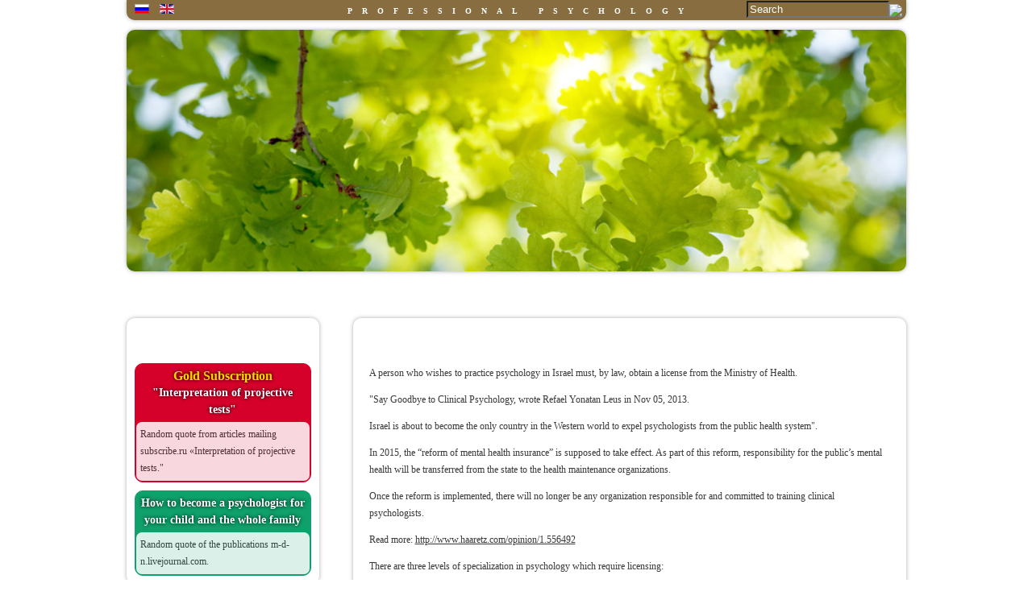

--- FILE ---
content_type: text/html; charset=utf-8
request_url: https://mail.olga.co.il/en/about/a-psychologist-in-israel.html
body_size: 23801
content:
<!DOCTYPE html PUBLIC "-//W3C//DTD XHTML 1.0 Transitional//EN" "https://www.w3.org/TR/xhtml1/DTD/xhtml1-transitional.dtd">
<html xmlns="https://www.w3.org/1999/xhtml" xml:lang="en-gb" lang="en-gb" dir="ltr" >
<head>
    <meta name="viewport" content="width=device-width, initial-scale=1.0">

<base href="https://mail.olga.co.il/en/about/a-psychologist-in-israel.html" />
	<meta http-equiv="content-type" content="text/html; charset=utf-8" />
	<meta name="author" content="Olga" />
	<meta name="generator" content="Joomla! - Open Source Content Management" />
	<title>A Psychologist in Israel</title>
	<link href="/templates/olga/favicon.ico" rel="shortcut icon" type="image/vnd.microsoft.icon" />
	<link href="/plugins/system/rokbox/assets/styles/rokbox.css" rel="stylesheet" type="text/css" />
	<link href="/templates/olga/css/personal.css" rel="stylesheet" type="text/css" media="screen,projection" />
	<link href="/media/mod_languages/css/template.css?c531a060a5eb5448e5458bafda7b602e" rel="stylesheet" type="text/css" />
	<script type="application/json" class="joomla-script-options new">{"csrf.token":"eb232f3b59566f705637d4f59d390482","system.paths":{"root":"","base":""}}</script>
	<script src="/media/jui/js/jquery.min.js?c531a060a5eb5448e5458bafda7b602e" type="text/javascript"></script>
	<script src="/media/jui/js/jquery-noconflict.js?c531a060a5eb5448e5458bafda7b602e" type="text/javascript"></script>
	<script src="/media/jui/js/jquery-migrate.min.js?c531a060a5eb5448e5458bafda7b602e" type="text/javascript"></script>
	<script src="/media/system/js/caption.js?c531a060a5eb5448e5458bafda7b602e" type="text/javascript"></script>
	<script src="/media/system/js/mootools-core.js?c531a060a5eb5448e5458bafda7b602e" type="text/javascript"></script>
	<script src="/media/system/js/core.js?c531a060a5eb5448e5458bafda7b602e" type="text/javascript"></script>
	<script src="/media/system/js/mootools-more.js?c531a060a5eb5448e5458bafda7b602e" type="text/javascript"></script>
	<script src="/plugins/system/rokbox/assets/js/rokbox.js" type="text/javascript"></script>
	<script type="text/javascript">
jQuery(window).on('load',  function() {
				new JCaption('img.caption');
			});if (typeof RokBoxSettings == 'undefined') RokBoxSettings = {pc: '100'};
	</script>

<link rel="stylesheet" type="text/css" href="/templates/olga/css/ddsmoothmenu.css" />
<link rel="stylesheet" type="text/css" href="/templates/olga/css/jquery.mCustomScrollbar.css" />
    <link rel="stylesheet" type="text/css" href="/templates/olga/css/media.css" />
    <meta name="yandex-verification" content="abff62c114c8c734" />
<script type="text/javascript" src="https://ajax.googleapis.com/ajax/libs/jquery/1.11.1/jquery.min.js"></script>
<script type="text/javascript" src="https://vk.com/js/api/openapi.js?113"></script>
<script type="text/javascript" src="/templates/olga/javascript/ddsmoothmenu.js"></script>
<script type="text/javascript" src="/templates/olga/javascript/jquery.mCustomScrollbar.concat.min.js"></script>
<meta name="yandex-verification" content="abff62c114c8c734" />
  <meta name="yandex-verification" content="27fd7de8794f9fe9" />
<script type="text/javascript">

ddsmoothmenu.init({
  mainmenuid: "smoothmenu1", //menu DIV id
  orientation: 'h', //Horizontal or vertical menu: Set to "h" or "v"
  classname: 'ddsmoothmenu', //class added to menu's outer DIV
  //customtheme: ["#1c5a80", "#18374a"],
  contentsource: "markup" //"markup" or ["container_id", "path_to_menu_file"]
})

ddsmoothmenu.init({
  mainmenuid: "smoothmenu2", //Menu DIV id
  orientation: 'v', //Horizontal or vertical menu: Set to "h" or "v"
  classname: 'ddsmoothmenu-v', //class added to menu's outer DIV
  //customtheme: ["#804000", "#482400"],
  contentsource: "markup" //"markup" or ["container_id", "path_to_menu_file"]
})

        $(window).load(function(){
            $("#menu .menu ul").mCustomScrollbar({
      axis:"y",
      theme:"3d"  
      });
        })
    
!function (d, id, did, st) {
  var js = d.createElement("script");
  js.src = "https://connect.ok.ru/connect.js";
  js.onload = js.onreadystatechange = function () {
  if (!this.readyState || this.readyState == "loaded" || this.readyState == "complete") {
    if (!this.executed) {
      this.executed = true;
      setTimeout(function () {
        OK.CONNECT.insertGroupWidget(id,did,st);
      }, 0);
    }
  }}
  d.documentElement.appendChild(js);
}(document,"ok_group_widget","54387387662341","{width:200,height:280}");


VK.Widgets.Group("vk_groups", {mode: 0, width: "auto", height: "280", color1: 'FFFFFF', color2: '2B587A', color3: '5B7FA6'}, 71978756);


</script>


<body>
<div id="wrapper">

<div id="top">
    <div id="lang"><div class="mod-languages">

	<ul class="lang-inline" dir="ltr">
						<li>
			<a href="/ru/">
												<img src="/media/mod_languages/images/ru.gif" alt="Русский (ru)" title="Русский (ru)" />										</a>
			</li>
											<li class="lang-active">
			<a href="https://mail.olga.co.il/en/about/a-psychologist-in-israel.html">
												<img src="/media/mod_languages/images/en.gif" alt="English (us)" title="English (us)" />										</a>
			</li>
				</ul>

</div>
</div>
  <div id="top-string">

<div class="custom"  >
	<p>Professional Psychology</p></div>
</div>
  <div id="search"><form action="/en/about/a-psychologist-in-israel.html" method="post">
	<div class="search">
		<label for="mod-search-searchword"> </label><input name="searchword" id="mod-search-searchword" maxlength="200"  class="inputbox" type="text" size="20" value="Search"  onblur="if (this.value=='') this.value='Search';" onfocus="if (this.value=='Search') this.value='';" /><input type="image" value=" " class="button" src="/templates/olga/images/searchButton.png" onclick="this.form.searchword.focus();"/>	<input type="hidden" name="task" value="search" />
	<input type="hidden" name="option" value="com_search" />
	<input type="hidden" name="Itemid" value="370" />
	</div>
</form>
</div>
</div>
<div id="top-image">

<div class="custom"  >
	<p><img src="/images/logo-image4.jpg" alt="" /></p></div>
</div>
    <input type="checkbox" id="menu-checkbox2">
    <div class="menun" role="mainnav">
<div id="menu">
    <label for="menu-checkbox2" class="toggle-button2" data-open="Menu2" data-close="Close2" onclick=""></label>
    <div class="ddsmoothmenu" id="smoothmenu1"><ul class="nav menu mod-list">
<li class="item-183 default"><a href="/en/" >Home</a></li><li class="item-184 active deeper parent"><a href="/en/about.html" >About</a><ul class="nav-child unstyled small"><li class="item-190"><a href="/en/about/education-work.html" >Education &amp; Work</a></li><li class="item-194"><a href="/en/about/appointment-video.html" >Making an Appointment</a></li><li class="item-195"><a href="/en/about/online-consultation.html" >Online Consultation</a></li><li class="item-196"><a href="/en/about/online-supervision.html" >Online Supervision</a></li><li class="item-370 current active"><a href="/en/about/a-psychologist-in-israel.html" >A Psychologist in Israel</a></li><li class="item-380"><a href="/en/about/webinars.html" >Webinars</a></li></ul></li><li class="item-185 deeper parent"><a href="/en/knowledge.html" >Knowledge</a><ul class="nav-child unstyled small"><li class="item-199"><a href="/en/knowledge/ppl.html" >Your Limit for Emotional Events</a></li><li class="item-201"><a href="/en/knowledge/e-concept.html" >Eight Levels of Psychodiagnostic Knowledge</a></li><li class="item-200"><a href="/en/knowledge/how-to-live-a-joyful-life-after-trauma.html" >How to Live a Joyful .Llife after Trauma</a></li><li class="item-202"><a href="/en/knowledge/family-drawing.html" >What Does 'Being a Family' Mean to Your Child?</a></li><li class="item-203"><a href="/en/knowledge/glossary-of-psychological-defenses.html" >Glossary of Psychological Defenses</a></li><li class="item-204"><a href="/en/knowledge/interpretation-of-projective-tests.html" >'Interpretation of Projective Tests' Gold Subscription</a></li><li class="item-308"><a href="/en/knowledge/synopsis-of-phd-research.html" >Synopsis of PhD Research</a></li><li class="item-351"><a href="/en/knowledge/how-would-you-respond-in-the-following-situations-if.html" >How would you respond in the following situations? If...</a></li><li class="item-381"><a href="/en/knowledge/also-known-as-executive-functions.html" >Also Known as Executive Functions</a></li><li class="item-386"><a href="/en/knowledge/the-circular-genogram.html" >The Circular Genogram</a></li></ul></li><li class="item-186 deeper parent"><a href="/en/people.html" >People</a><ul class="nav-child unstyled small"><li class="item-365"><a href="/en/people/2016.html" >2016</a></li><li class="item-337"><a href="/en/people/bioethics.html" >Bioethics</a></li><li class="item-215"><a href="/en/people/psychologist-s-job.html" >Editorial board</a></li><li class="item-213"><a href="/en/people/ekaterinburg.html" >2014</a></li><li class="item-214"><a href="/en/people/conflicting-loyalties.html" >Conflicting loyalties</a></li><li class="item-212"><a href="/en/people/haifa.html" >2013</a></li><li class="item-216"><a href="/en/people/federal-law.html" >Federal Law</a></li><li class="item-217"><a href="/en/people/the-knesset.html" >2011</a></li><li class="item-218"><a href="/en/people/9tv.html" >9tv</a></li><li class="item-220"><a href="/en/people/vesti-interview-bur.html" >2008</a></li><li class="item-219"><a href="/en/people/conference-interview-kr.html" >2007</a></li><li class="item-221"><a href="/en/people/clay.html" >2006</a></li><li class="item-223"><a href="/en/people/rorschach-training-group.html" >2005</a></li><li class="item-222"><a href="/en/people/ann-andronikoff.html" >2004</a></li><li class="item-224"><a href="/en/people/tel-ha-shomer.html" >2003</a></li><li class="item-311"><a href="/en/people/russian-ecclesiastical-mission-in-jerusalem.html" >Russian Ecclesiastical Mission in Jerusalem</a></li><li class="item-307"><a href="/en/people/professor-vladimir-shkuratov.html" >1997</a></li><li class="item-226"><a href="/en/people/grete-leutz.html" >1995</a></li><li class="item-225"><a href="/en/people/claudia-bahmann-gross.html" >1993</a></li><li class="item-384"><a href="/en/people/rabota-psy.html" >Rabota-psy</a></li></ul></li><li class="item-187 deeper parent"><a href="/en/books.html" >Books</a><ul class="nav-child unstyled small"><li class="item-367"><a href="/en/books/the-story-of-steve-j-revisited.html" >The Story of Steve J. Revisited</a></li><li class="item-355"><a href="/en/books/the-drama-of-the-hyperthymic-child.html" >The Drama of the Hyperthymic Child</a></li><li class="item-363"><a href="/en/books/the-oak-wood.html" >The Oak Wood</a></li><li class="item-242"><a href="/en/books/marriage-in-russian.html" >Russian Marriage</a></li><li class="item-243"><a href="/en/books/russian-handling-of-psychoanalytical-thickets.html" >Kernberg's ideas in common words</a></li><li class="item-244"><a href="/en/books/almonds-peanuts-and-hazelnut.html" >Almonds, peanuts, hazelnuts</a></li><li class="item-245"><a href="/en/books/guide-bosun.html" >Pilot &amp; Boatswain</a></li><li class="item-246"><a href="/en/books/child-placer.html" >The Explosive Child</a></li><li class="item-247"><a href="/en/books/practical-work-in-e-consulting.html" >Counseling online</a></li><li class="item-248"><a href="/en/books/milk-and-water-psychologist.html" >Milk-and-water psychologist</a></li><li class="item-302"><a href="/en/books/it-just-did-t-occur-to-me.html" >It just did't occur to me</a></li><li class="item-249"><a href="/en/books/posttrauma-diagnostics-and-therapy.html" >Posttrauma: Diagnostics and Therapy</a></li><li class="item-301"><a href="/en/books/readings-on-the-rorschach-test.html" >Readings on the Rorschach test</a></li><li class="item-382"><a href="/en/books/szondiana-in-psychological-counseling.html" >Szondiana in Psychological Counseling</a></li></ul></li><li class="item-188 deeper parent"><a href="/en/essays.html" >Essays</a><ul class="nav-child unstyled small"><li class="item-280"><a href="/en/essays/desire-for-marriage.html" >Desire for Marriage</a></li><li class="item-282"><a href="/en/essays/the-cake.html" >The Cake</a></li><li class="item-284"><a href="/en/essays/emotionally-drowned-man.html" >Emotionally Drowned Man</a></li><li class="item-286"><a href="/en/essays/injured-relationships.html" >Injured Relationships</a></li><li class="item-288"><a href="/en/essays/a-mutual-addiction.html" >A Mutual Addiction</a></li><li class="item-290"><a href="/en/essays/keeping-sane-in-leadership.html" >Keeping Sane in Leadership</a></li><li class="item-304"><a href="/en/essays/conflicting-loyalties-inside-and-out.html" >Conflicting Loyalties: Inside and Out</a></li><li class="item-335"><a href="/en/essays/parental-syntax.html" >Parental Syntax</a></li><li class="item-353"><a href="/en/essays/attachment-vs-loyalty.html" >Attachment vs Loyalty</a></li><li class="item-357"><a href="/en/essays/fables-fails.html" >Fables &amp; Fails</a></li><li class="item-383"><a href="/en/essays/yandex-zen.html" >Yandex Zen</a></li></ul></li><li class="item-189 deeper parent"><a href="/en/articles.html" >Articles</a><ul class="nav-child unstyled small"><li class="item-275"><a href="/en/articles/anti-social-behavior-as-manifestation-of-social-and-psychological-maladjustment-of-minors.html" >Anti-Social Behavior as Manifestation of Social and Psychological Maladjustment of Minors</a></li><li class="item-276"><a href="/en/articles/myths-of-psychotherapy-and-their-marketing.html" >Myths of Psychotherapy and their Marketing</a></li><li class="item-256"><a href="/en/articles/home-truth-about-attachment-part-2.html" >Home Truth about Attachment. Part 2.</a></li><li class="item-257"><a href="/en/articles/psychodiagnostics-and-existence.html" >Psychodiagnostics and Existence</a></li><li class="item-258"><a href="/en/articles/home-truth-about-attachment-part-1.html" >Home Truth about Attachment. Part 1.</a></li><li class="item-259"><a href="/en/articles/psychologists-in-untilled-legal-field.html" >Psychologists in Untilled Legal Field</a></li><li class="item-260"><a href="/en/articles/trauma-and-dissociation.html" >Trauma and Dissociation</a></li><li class="item-261"><a href="/en/articles/meaning-of-traumatic-experience-2013.html" >Meaning of Traumatic Experience (2013)</a></li><li class="item-262"><a href="/en/articles/types-of-psychologists.html" >Types of Psychologists</a></li><li class="item-263"><a href="/en/articles/intangibility-of-knowing.html" >Intangibility of Knowing</a></li><li class="item-264"><a href="/en/articles/meaning-of-traumatic-experience-2012.html" >Meaning of Traumatic Experience (2012)</a></li><li class="item-265"><a href="/en/articles/anger-shame-and-guilt-in-ptsd-treatment.html" >Anger, Shame and Guilt in PTSD Treatment</a></li><li class="item-266"><a href="/en/articles/positive-reinforcement-of-a-schoolboy-girl-as-foundation-of-his-her-success-and-psychologycal-security-in-the-course-of-study.html" >Positive Reinforcement of a Schoolboy / Girl as Foundation of His / Her Success and Psychologycal Security in the Course of Study</a></li><li class="item-267"><a href="/en/articles/group-psychotherapy-online-phenomena-dynamics-group-process-management.html" >Group Psychotherapy Online: Phenomena, Dynamics, Group Process Management</a></li><li class="item-268"><a href="/en/articles/finding-the-dynamic-focus-of-eating-disorder.html" >Finding the Dynamic Focus of Eating Disorder</a></li><li class="item-269"><a href="/en/articles/advanced-trends-in-psychodiagnostics-on-the-rorschach.html" >Advanced Trends in Psychodiagnostics on the Rorschach</a></li><li class="item-270"><a href="/en/articles/on-studies-into-malajustment-in-modern-foreign-social-psychology.html" >On Studies into Malajustment in Modern Foreign Social Psychology</a></li><li class="item-271"><a href="/en/articles/foreign-studies-into-maladjusted-children-and-adolescents.html" >Foreign Studies into Maladjusted Children and Adolescents</a></li><li class="item-272"><a href="/en/articles/on-coping-strategies-studies-and-their-role-in-adaptation-process.html" >On Coping Strategies Studies and their Role in Adaptation Process</a></li><li class="item-273"><a href="/en/articles/on-latent-causes-of-maladjustment-to-schooling.html" >On Latent Causes of Maladjustment to Schooling</a></li><li class="item-274"><a href="/en/articles/methods-of-study-and-diagnostics-of-attachment-and-their-implications-for-maladjusted-children-rehabilitation.html" >Methods of Study and Diagnostics of Attachment and their Implications for Maladjusted Children Rehabilitation</a></li><li class="item-312"><a href="/en/articles/soviet-mentality.html" >Soviet Mentality</a></li><li class="item-339"><a href="/en/articles/three-roads-to-places-of-memory.html" >Three Roads to Places of Memory</a></li><li class="item-341"><a href="/en/articles/the-modern-tendencies-in-the-world-of-psychology.html" >The Modern Tendencies in the World of Psychology</a></li><li class="item-343"><a href="/en/articles/home-truth-about-attachment-part-3.html" >Home truth about attachment. Part 3.</a></li><li class="item-345"><a href="/en/articles/home-truth-about-attachment-part-4.html" >Home truth about attachment. Part 4.</a></li><li class="item-347"><a href="/en/articles/psychological-e-volunteering-among-russian-speakers.html" >Psychological e-volunteering among Russian speakers</a></li><li class="item-349"><a href="/en/articles/psychodynamic-approach-to-teaching-medical-students-about-the-bioethics.html" >Psychodynamic approach to teaching medical students about the bioethics</a></li><li class="item-359"><a href="/en/articles/home-truth-about-attachment-part-5.html" >Home truth about attachment. Part 5.</a></li><li class="item-361"><a href="/en/articles/establishing-conceptual-validity-for-the-types-of-attachment.html" >Establishing conceptual validity for the types of attachment</a></li><li class="item-385"><a href="/en/articles/ras-institute-of-philosophy.html" >RAS Institute of Philosophy</a></li></ul></li></ul>
</div></div>
</div>
    <div style="clear: both;"></div>
    <div id="inner">

  <div id="modules">
  		<div class="moduletable-left">
							<h3>Quote of the day</h3>
						

<div class="custom-left"  >
	<div class="red-block">
<h4><span>Gold Subscription</span> "Interpretation of projective tests"</h4>
<div class="red-block-content">Random quote from articles mailing subscribe.ru «Interpretation of projective tests."</div>
</div>
<div class="green-block">
<h4>How to become a psychologist for your child and the whole family</h4>
<div class="green-block-content">Random quote of the publications m-d-n.livejournal.com.</div>
</div>

<script>
$.ajax({
  url: '/includes/sidebar_red.php',
  type: 'post',
  success: function(result){
         $("#modules .red-block-content").html(result);  		  
  }
});
$.ajax({
  url: '/includes/sidebar_green.php',
  type: 'post',
  success: function(result){
         $("#modules .green-block-content").html(result);  		  
  }
});
</script></div>
		</div>
	
  </div>

        <div id="content">
     <div id="system-message-container">
	</div>

     <div class="item-page" itemscope itemtype="https://schema.org/Article">
	<meta itemprop="inLanguage" content="en-GB" />
	
		
			<div class="page-header">
					<h2 itemprop="headline">
				A psychologist in Israel			</h2>
									</div>
					
		
	
	
		
								<div itemprop="articleBody">
		<p>A person who wishes to practice psychology in Israel must, by law, obtain a license from the Ministry of Health.</p>
<p>"Say Goodbye to Clinical Psychology, wrote Refael Yonatan Leus in Nov 05, 2013.</p>
<p>Israel is about to become the only country in the Western world to expel psychologists from the public health system".</p>
<p>In 2015, the “reform of mental health insurance” is supposed to take effect. As part of this reform, responsibility for the public’s mental health will be transferred from the state to the health maintenance organizations.</p>
<p>Once the reform is implemented, there will no longer be any organization responsible for and committed to training clinical psychologists.</p>
<p>Read more: <a href="http://www.haaretz.com/opinion/1.556492">http://www.haaretz.com/opinion/1.556492</a></p>
<p><span style="font-size: 20.02px; text-align: inherit;">There are three levels of specialization in psychology which require licensing: </span></p>
<p><span style="font-size: 20.02px; text-align: inherit;">Psychologist - a process of obtaining a license to practice psychology and registration in the “Register of Psychologists”. </span></p>
<p><span style="font-size: 20.02px; text-align: inherit;">Specialist Psychologist - there are six areas of specialization in psychology, which are under the responsibility and supervision of the Ministry of Health: developmental, social-occupational-organizational, educational, clinical, medical and rehabilitation.</span></p>
<p><span style="font-size: 20.02px; text-align: inherit;"> Supervisor - for each of the specializations within the field of psychology.</span></p>
<p>In 2017, a personal portal for psychologists will start running in the medical professional licensing computer system.</p>
<p>To allow access to the portal, all psychologists with a license are requested to send personal details to the email address <span id="cloak25f80056c8bea62de4c21b9f41b9a5a3">This email address is being protected from spambots. You need JavaScript enabled to view it.</span><script type='text/javascript'>
				document.getElementById('cloak25f80056c8bea62de4c21b9f41b9a5a3').innerHTML = '';
				var prefix = '&#109;a' + 'i&#108;' + '&#116;o';
				var path = 'hr' + 'ef' + '=';
				var addy25f80056c8bea62de4c21b9f41b9a5a3 = 'psych&#111;l&#111;g&#105;st.d&#101;t&#97;&#105;ls' + '&#64;';
				addy25f80056c8bea62de4c21b9f41b9a5a3 = addy25f80056c8bea62de4c21b9f41b9a5a3 + 'm&#111;h' + '&#46;' + 'g&#111;v' + '&#46;' + '&#105;l';
				var addy_text25f80056c8bea62de4c21b9f41b9a5a3 = 'psych&#111;l&#111;g&#105;st.d&#101;t&#97;&#105;ls' + '&#64;' + 'm&#111;h' + '&#46;' + 'g&#111;v' + '&#46;' + '&#105;l';document.getElementById('cloak25f80056c8bea62de4c21b9f41b9a5a3').innerHTML += '<a ' + path + '\'' + prefix + ':' + addy25f80056c8bea62de4c21b9f41b9a5a3 + '\'>'+addy_text25f80056c8bea62de4c21b9f41b9a5a3+'<\/a>';
		</script> by January 25, 2017.</p>	</div>

	
							</div>
                                                                 
</div>
        
<div style="clear: both;"></div>                                                                       
</div>
<div id="footer-wrapper">
<div id="footer-inner">
  <div id="bottom">
    <div class="box box1"> 

<div class="custom"  >
	<div id="vk_groups"></div>
</div>
</div>
    <div class="box box2"> 

<div class="custom"  >
	<div id="ok_group_widget"></div></div>
</div>
    <div class="box box3"></div>
    <div class="box box4"> </div>
  </div>
</div>
<div style="clear: both;"></div>
</div>

<div id="footer">



<div class="custom_copy"  >
	<p>The official website of Olga Bermant-Polyakova<span>™</span></p></div>

</div>  
</div>
 
 


    
<script type="text/javascript">(window.Image ? (new Image()) : document.createElement('img')).src = 'https://vk.com/rtrg?p=VK-RTRG-131453-7uKhR';</script>
</body>
  
  <script>
 (function(i,s,o,g,r,a,m){i['GoogleAnalyticsObject']=r;i[r]=i[r]||function(){
 (i[r].q=i[r].q||[]).push(arguments)},i[r].l=1*new Date();a=s.createElement(o),
 m=s.getElementsByTagName(o)[0];a.async=1;a.src=g;m.parentNode.insertBefore(a,m)
 })(window,document,'script','//www.google-analytics.com/analytics.js','ga');

 ga('create', 'UA-63362036-1', 'auto');
 ga('send', 'pageview');

 </script>
</html>


--- FILE ---
content_type: text/css
request_url: https://mail.olga.co.il/templates/olga/css/personal.css
body_size: 13171
content:
/*
 * @author ( Angie Radtke )
*/

/* not ready */

/* ##########################  general  ########################### */


@font-face {
  font-family: 'Lobster';
  font-style: normal;
  font-weight: 400;
  src: local('Lobster'), url(../fonts/LOBSTER.woff) format('woff');
}

body
{
  background: #fff  url(../images/fon.jpg) repeat;
  color: #393939;
  font-family: Verdana!important;
  margin:0px;
  padding:0px;
  font-size:12px;
  line-height: 21px;
  min-height: 100%;
  position: relative;
}
html{
height: 100%;
}

 #content * {
        font-family: Verdana!important;
          font-size:12px!important;
}

#lang {
float:left;
position:relative;
z-index:10;

}


a {
        color:#393939;
}


#all
{
  color: #333;
  border:solid 0px ;
  padding-top:0px;
  background:#fff
}

#header
{
  padding-top:10em
}

input:focus
{
  border:solid 2px;
}

fieldset
{
  border:solid 0px #ccc
}

.article-info
{
  color:#444
}

.article-info dd span
{
  color:#444;
  border-right:solid 0px;
  background:#eee
}

/* ##########################  back  ########################### */






#logo {
         font-family: arial,serif;
         font-size:52px;
         margin-top:45px;
         position:absolute;
         margin-left:20px;
}

#time {
        position:absolute;
        margin-left:-15px;
        margin-top:-6px;
        text-align:right;
}

#nom {
position:absolute;
        font-size:25px;
        color:#010101;
        margin-left:84px;
        margin-top:19px;
        
}

#logo a {
        text-decoration:none;
        color:#393939;
}

#phone {
         width: 300px;
          height: 45px;
          position:absolute;
          margin-top: 35px;
          margin-left:660px;
    
}


.moduletable a {
        color:#393939;
        
}

.moduletable a:hover {
        
         text-decoration: none;
        
}


.moduletable .menu{

list-style:none;
margin:0px;
padding:0px;
  margin-left:20px;
  margin-top:10px;
}

.moduletable .menu li {
        margin-bottom:4px;
        
}


#icon {

width: 72px;
height:9px;
position: absolute;
margin-top:10px;
margin-left:890px;
    
}


#icon .one {
      background: transparent url('../images/icon.png') no-repeat scroll left top; 
      height:9px;
      width:24px;
      display:block;
      float:left;


}

#icon .too {
          background: transparent url('../images/icon.png') no-repeat scroll -28px top; 
      height:9px;
      width:24px;
      display:block;
      float:left;
    
}


#icon .three {
      background: transparent url('../images/icon.png') no-repeat scroll -58px top; 
      height:9px;
      width:24px;
      display:block;
      float:left;
  
}


#top {
margin: 0px auto;
        width:957px;
position: relative;
overflow: hidden;
background-color:#876d3f;
-webkit-border-bottom-left-radius: 10px;
-moz-border-bottom-left-radius: 10px;
border-bottom-left-radius: 10px;
-webkit-border-bottom-right-radius: 10px;
-moz-border-bottom-right-radius: 10px;
border-bottom-right-radius: 10px;
-webkit-box-shadow: 0px 0px 5px rgba(50, 50, 50, 0.4);
-moz-box-shadow:    0px 0px 5px rgba(50, 50, 50, 0.4);
box-shadow:         0px 0px 5px rgba(50, 50, 50, 0.4);
margin-bottom:10px;
padding: 3px 5px 0;
}

ul.orbit-bullets {
        bottom:-28px!important;
        display:block!important;
}


#menu {
margin: 0px auto;
     height:36px;
     width: 967px;
     background: transparent url('../images/menubg.png') no-repeat scroll left top; 
     margin-bottom:10px;
}


#slider {

    margin: 0px auto;
     height:283px;
     width: 967px;
-webkit-box-shadow: 0px 0px 5px rgba(50, 50, 50, 0.4);
-moz-box-shadow:    0px 0px 5px rgba(50, 50, 50, 0.4);
box-shadow:         0px 0px 5px rgba(50, 50, 50, 0.4);
                -webkit-border-radius: 10px;
-moz-border-radius: 10px;
border-radius: 10px;
margin-bottom:37px;
  

    
}

#slider img, #slider div {
           -webkit-border-radius: 10px;
-moz-border-radius: 10px;
border-radius: 10px;
  
}

#inner {
margin: 0 auto;
     width: 967px;

        
}

#modules {
        width:239px;
        min-height:200px;
        float:left;
        margin-right:42px;
    margin-bottom: 25px;
}

#content {
        width: 686px;
        float:left;
}
#content-noleft {
        width: 967px;
        min-height:200px;
}

.moduletable, .moduletable-left {
        background-color:white;
-webkit-border-radius: 10px;
-moz-border-radius: 10px;
border-radius: 10px;
-webkit-box-shadow: 0px 0px 5px rgba(50, 50, 50, 0.4);
-moz-box-shadow:    0px 0px 5px rgba(50, 50, 50, 0.4);
box-shadow:         0px 0px 5px rgba(50, 50, 50, 0.4);

}

.moduletable-left {margin-bottom:20px;}

.moduletable-left.book p {text-align:center;}

.moduletable-left.book a {border: 1px dashed gray;}

.moduletable-left.book span {
   color: #0282ff;
    display: block;
    font-size: 20px;
    font-weight: bold;
    line-height: 40px;
    width: 100%;
}

.moduletable-left.book img {   border-bottom: 1px dashed gray;}


.moduletable h3, .moduletable-left h3 {
        background: transparent url('../images/topbg.png') repeat-x scroll left top;
        height: 34px;
        margin:0px;
        padding:0px;
        -webkit-border-top-left-radius: 10px;
-webkit-border-top-right-radius: 10px;
-moz-border-radius-topleft: 10px;
-moz-border-radius-topright: 10px;
border-top-left-radius: 10px;
border-top-right-radius: 10px;
color:white;
font-size:18px;
font-weight:normal;
padding-top:12px;
padding-left:25px;
}



 #content, #content-noleft {
margin-bottom:20px;

}

#phocagallery {
        
}


#welcome-msg {
    background: none!important;
    padding:0px!important;
}

#category  {line-height:18px;
        margin-left:25px;

}

.pocain {
    padding-top:10px;        margin-left:20px;

        padding-bottom:20px;
        line-height:18px;
    
}

.column-1 p, .item-page p, .blog .item p
{
        
padding-top:10px;        margin-left:20px;
margin-right:25px;
        padding-bottom:20px;


}
#content .pagination h3 {
-webkit-border-radius: 0px;
-moz-border-radius: 0px;
border-radius: 0px;
border:  none;
}

.items-row h2, .item-page h2, #phocagallery h1, #content h2, #welcome-msg h1, #content .pagination h3 {
                background: transparent url('../images/topbg.png') repeat-x scroll left top;
        margin:0px;
        padding: 12px 0 13px 25px;
        -webkit-border-top-left-radius: 10px;
-webkit-border-top-right-radius: 10px;
-moz-border-radius-topleft: 10px;
-moz-border-radius-topright: 10px;
border-top-left-radius: 10px;
border-top-right-radius: 10px;
color:white!important;
font-size:18px!important;
font-weight:normal;

}

#footer {
margin: 0px auto;
        background-color: #876d3f;
-webkit-border-top-left-radius: 10px;
-webkit-border-top-right-radius: 10px;
-moz-border-radius-topleft: 10px;
-moz-border-radius-topright: 10px;
border-top-left-radius: 10px;
border-top-right-radius: 10px;
     width: 967px;
height: 20px;
}


#menu .menu {
        list-style:none;
        margin:0px;
        padding:0px;
        margin-left:20px;
}
#menu .menu ul{
    max-height: 250px;
}
#menu .menu > li {width: 14%;}
#menu .menu li {
float:left;
height:36px;
text-align: center;           
}

#menu .menu li:first-child  a {
        background: none!important;
}



#menu .menu li a {
        font-family:Verdana;
        color:white;
        display:block;
        padding-left:30px;
        padding-right:28px;
        padding-top:5px;
                        background: transparent url('../images/border.png') no-repeat scroll left top;
                height:36px;
  text-shadow: 0 0 1em white;
  text-decoration: none;
}


#menu .menu li:hover {

  background: transparent url('../images/topbg.png') repeat scroll left top!important;

    }


.custom_schet {
        position:absolute;
        margin-left: 100px;
        margin-top:20px;
}



.custom_copy {
  font-family: Verdana !important;
    color: white;
    font-size: 10px;
    font-weight: bold;
  letter-spacing: 12px;
  text-align: center;
    text-transform: uppercase;
}

.custom_copy a {
        color:white;
}

#shadowbox_container {
        z-index: 99999!important;
}

.custom_copy p {
        margin:0px;
        padding:0px;
}

.orbit-caption {
        z-index:-1;
        position:inherit;
}

#content img {
        border: 1px #bfbfbf solid;
        padding:5px;
        margin-bottom:15px;
        margin-top:5px;
        max-width: 100%;
height: auto;
}

.phocagallery-box-file {
        background: none!important;
        margin: 0px!important;
        padding:0px!important;
        border:0px!important;
        float:left;
        margin-right:20px!important;
        margin-bottom:15px!important;
}

.phocagallery-box-file img {
        border: 1px #bfbfbf solid!important;
        padding:5px!important;
      
        margin-bottom:15px!important;
        margin-top:10px!important;
        display: block!important;

}
#footer-inner{margin: 0 auto; width: 967px;}
.box {display: block; float: left; width: 220px;}
.box .moduletable .custom {height: 280px; padding: 10px;}
.box2, .box3{margin-left: 29px;}
.box3 .moduletable .custom {text-align: center;}
.box4 .moduletable .custom {width:180px;}
.custom_copy span{margin-left: -10px;}
input.button[type="image"] {
  position: relative;
  top: 5px;
}
#top-string {position: absolute; text-align: center; width: 100%;
  font-family: Verdana !important;
    font-size: 10px;
    font-weight: bold;
    letter-spacing: 12px;
    text-align: center;
    text-transform: uppercase;
  color: #fff;
}
#top-string p{margin:0;}
#search{float: right; position:relative; z-index:10; top: -3px;}
#top-image{margin: 0 auto; width: 967px;}
#top-image img{
  width: 967px;
  -webkit-border-radius: 10px;
  -moz-border-radius: 10px;
  border-radius: 10px;
  -webkit-box-shadow: 0px 0px 5px rgba(50, 50, 50, 0.4);
  -moz-box-shadow:    0px 0px 5px rgba(50, 50, 50, 0.4);
  box-shadow:         0px 0px 5px rgba(50, 50, 50, 0.4);
}
.main-page{text-align: center;}
.main-page p{padding: 10px; font-size: 32px;}
#modules .custom, #modules .custom-left {padding: 10px;}
#content h3, #content h4 {
  -webkit-border-radius: 10px;
  -moz-border-radius: 10px;
  border-radius: 10px;
  border: 1px solid #bfbfbf;
    margin: 15px 20px 0;
    padding: 5px;
}
#content p {padding: 0;}
.pagination {overflow: hidden;}
.pagination .counter {margin-left: 20px;}
.pagination ul li {list-style: none; float:left; margin-bottom: 10px;}
.pagination .pagenav {
  -webkit-border-radius: 5px;
  -moz-border-radius: 5px;
  border-radius: 5px;
  border: 1px solid #bfbfbf;
    margin: 5px;
  padding: 2px 7px;
}
#wrapper{
  width: 967px;
  margin: 0 auto;
  padding-bottom: 30px;
}
#footer {  
position: absolute;  
bottom: 0;  
} 
.box.box4 {float:right;}
#content .blog > p{padding: 10px 20px;}
.item-page {overflow: hidden;}
.item-page, .blog .item, .pagination, .search #searchForm , .search-results {background-color:white;
-webkit-border-radius: 10px;
-moz-border-radius: 10px;
border-radius: 10px;
-webkit-box-shadow: 0px 0px 5px rgba(50, 50, 50, 0.4);
-moz-box-shadow:    0px 0px 5px rgba(50, 50, 50, 0.4);
box-shadow:         0px 0px 5px rgba(50, 50, 50, 0.4);
}
.blog .item {
  margin-bottom: 20px;
    padding-bottom: 5px;
}
.search #searchForm , .search-results {padding: 20px;}
.result-title {margin-top: 20px;}
#menu .menu li:last-child ul{left: -90px !important;}
.foxcontainer{height: 300px !important;}
#mod-search-searchword {background-color: #876d3f; color: #fff;}
.ddsmoothmenu ul li ul li {padding: 0 10px 0 5px;}
.custom-left a {text-decoration: none; display:block;}
.moduletable-left h3 {text-align: center; padding: 12px 10px 0;}
.red-block{
-webkit-border-radius: 10px;
-moz-border-radius: 10px;
border-radius: 10px;
border: 1px solid #d5012a;
background: #d5012a;
margin-bottom: 10px;
}
.red-block h4 {
  margin: -1px;
  color: #fff;
  background: url('../images/block-red.jpg') -40px 0 repeat;
  text-align: center;
    text-shadow: 0 0 4px black;
  font-size: 14px;
          -webkit-border-top-left-radius: 10px;
-webkit-border-top-right-radius: 10px;
-moz-border-radius-topleft: 10px;
-moz-border-radius-topright: 10px;
border-top-left-radius: 10px;
border-top-right-radius: 10px;
padding: 5px;
}
.red-block h4  span {font-size: 16px; color: #ffd600;}
.red-block-content, .green-block-content {
  background: none repeat scroll 0 0 white;
    border-radius: 7px;
    margin: 1px;
    opacity: 0.85;
    padding: 5px;
}
.green-block-content span{
  font-size: 14px;
  font-weight: bold;
  color: #007258;
}

.green-block{
-webkit-border-radius: 10px;
-moz-border-radius: 10px;
border-radius: 10px;
border: 1px solid #0fa06b;
background: #0fa06b;
}
.green-block h4 {
  margin: -1px;
  color: #fff;
  background: url('../images/block-green.jpg') -40px 0 repeat;
  text-align: center;
    text-shadow: 0 0 4px black;
  font-size: 14px;
  -webkit-border-top-left-radius: 10px;
  -webkit-border-top-right-radius: 10px;
  -moz-border-radius-topleft: 10px;
  -moz-border-radius-topright: 10px;
  border-top-left-radius: 10px;
  border-top-right-radius: 10px;
  padding: 5px;
}
.main-page a {
    border-bottom: 2px solid;
    display: inline-block;
    padding-bottom: 11px;
    text-decoration: none;
}













--- FILE ---
content_type: text/css
request_url: https://mail.olga.co.il/templates/olga/css/ddsmoothmenu.css
body_size: 2326
content:
.ddsmoothmenu{
width: 100%;
}

.ddsmoothmenu ul{
z-index:100;
margin: 0;
padding: 0;
list-style-type: none;
}

/*Top level list items*/
.ddsmoothmenu ul li{
position: relative;
display: inline;
float: left;
}

/*Top level menu link items style*/
.ddsmoothmenu ul li a{
}

* html .ddsmoothmenu ul li a{ /*IE6 hack to get sub menu links to behave correctly*/
display: inline-block;

}

.ddsmoothmenu ul li a:link, .ddsmoothmenu ul li a:visited{
color: white;
}

.ddsmoothmenu ul li a.selected{ /*CSS class that's dynamically added to the currently active menu items' LI A element*/
background: black; 
color: white;
}

.ddsmoothmenu ul li a:hover{
background: black; /*background of menu items during onmouseover (hover state)*/
color: white;
}

img.downarrowclass {
				display:none;
}
	
/*1st sub level menu*/
.ddsmoothmenu ul li ul{
position: absolute;
left: 0;
display: none; /*collapse all sub menus to begin with*/
visibility: hidden;
}

/*Sub level menu list items (undo style from Top level List Items)*/
.ddsmoothmenu ul li ul li{
display: list-item;
float: none;
	background: transparent url('../images/topbg.png') repeat scroll left top!important;
					border:1px  #999999 solid;
				 border-top: 0px;

height:auto!important;opacity: 0.8;

}

.ddsmoothmenu ul li ul li:hover{
display: list-item;
float: none;
	background: transparent url('../images/topbg.png') repeat scroll left top!important;
height:auto!important;
opacity: 1;
}


/*All subsequent sub menu levels vertical offset after 1st level sub menu */
.ddsmoothmenu ul li ul li ul{
top: 0;

}

/* Sub level menu links style */
.ddsmoothmenu ul li ul li a{
				background: none!important;
font-size: 12px;
width: 200px; /*width of sub menus*/
padding: 5px !important;
opacity: 1;
margin: 0;
height:auto!important;
border-top-width: 0;
border-bottom: 0px solid gray;

}

/* Holly Hack for IE \*/
* html .ddsmoothmenu{height: 1%;} /*Holly Hack for IE7 and below*/


/* ######### CSS classes applied to down and right arrow images  ######### */

.downarrowclass{height:36px!important;
}

.rightarrowclass{height:36px!important;
}

/* ######### CSS for shadow added to sub menus  ######### */

.ddshadow{
position: absolute;
left: 0;
top: 0;
width: 0;
height: 0;
height:36px!important;
}

.toplevelshadow{ /*shadow opacity. Doesn't work in IE*/
opacity: 0.8;
}

--- FILE ---
content_type: text/css
request_url: https://mail.olga.co.il/templates/olga/css/media.css
body_size: 7936
content:
@font-face {
    font-family: 'bullets';
    src: url("http://blogs.sitepointstatic.com/examples/tech/icon-bullets/icons/bullets.eot");
    src: url("http://blogs.sitepointstatic.com/examples/tech/icon-bullets/icons/bullets.eot#iefix") format('embedded-opentype'), url("http://blogs.sitepointstatic.com/examples/tech/icon-bullets/icons/bullets.woff") format('woff'), url("http://blogs.sitepointstatic.com/examples/tech/icon-bullets/icons/bullets.ttf") format('truetype'), url("http://blogs.sitepointstatic.com/examples/tech/icon-bullets/icons/bullets.svg#bullets") format('svg');
    font-weight: normal;
    font-style: normal;
}

[class^=icon-]:before, [class*=" icon-"]:before {
    font-family: 'bullets';
    speak: none;
    opacity: .8;
    text-shadow: 1px 1px 1px rgba(127, 127, 127, .3);
    display: inline-block;
    width: 1em;
    margin-right: .2em;
    text-align: center;
    line-height: 1em;
    font-style: normal !important;
    font-weight: 400 !important
}

.icon-only:before {
    margin-right: 0
}

.icon-empty:before {
    content: ''
}

#__okGroup0 {
    width: 100% !important;
}

@media (min-width: 641px) and (max-width: 970px) {

    #wrapper {
        width: 620px
    }

    #top {
        width: 620px;
    }

    #content-noleft {
        width: 620px;
    }

    #top-image {
        width: 620px;
    }

    #top-string {
        letter-spacing: 10px;
    }

    #top-image img {
        width: 620px;
    }

    #menu {
        width: 620px;
        border-radius: 10px;
    }

    #inner {
        width: 620px;
    }

    #modules {
        width: 100%;
    }

    .moduletable-left {
        width: 100%;
        text-align: center;
    }

    .moduletable-left:last-child .custom-left.book p {
        width: 32%;
        display: inline-block;
        vertical-align: top
    }

    #footer-inner {
        width: 620px;
    }

    #content {
        width: 620px;
    }

    .box.box1, .box.box2, .box.box3 {
        width: 32%
    }

    .box2 {
        margin-left: 12px;
    }

    .box3 {
        margin-left: 12px;
    }

    .box.box4 {
        width: 100%;
        margin-top: 20px;
    }

    #footer {
        width: 620px;
    }

    .custom_copy {
        letter-spacing: 5px;
    }

    #content .item-page {
        padding-bottom: 20px
    }

    .blog img {
        width: 100%;
        height: auto;
    }

    .main-page *, .main-page span {
        font-size: 15px !important
    }

    .main-page p {
        font-size: 18px !important
    }

    #menu .menu > li > a {
        text-align: center;
        width: 100%;
        padding: 6px 0;

    }

    #top-string p {
        display: none
    }
}

@media screen and (max-width: 640px) {

    #wrapper {
        width: 287px
    }

    #top {
        width: 287px;
    }

    #content-noleft {
        width: 287px;
    }

    #top-image {
        width: 287px;
    }

    #top-string {
        letter-spacing: 10px;
    }

    #top-image img {
        width: 287px;
    }

    #menu {
        width: 287px;
        border-radius: 0 10px 10px 0;
    }

    #inner {
        width: 287px;
    }

    #modules {
        width: 100%;
    }

    .moduletable-left {
        width: 100%;
        text-align: center;
    }

    .moduletable-left:last-child .custom-left.book p {
        width: 100%;
        display: inline-block;
        vertical-align: top
    }

    #footer-inner {
        width: 287px;
    }

    #content {
        width: 287px;
    }

    #content img {
        width: 100%;
        height: auto;
    }

    .box.box1, .box.box2, .box.box3 {
        width: 100%
    }

    .box2 {
        margin-left: 0;
        margin-top: 20px;
    }

    .box3 {
        margin-left: 0;
        margin-top: 20px;
    }

    .box.box4 {
        width: 100%;
        margin-top: 20px;
    }

    #footer {
        width: 287px;
    }

    .custom_copy {
        letter-spacing: 5px;
    }

    #content .item-page {
        padding-bottom: 20px
    }

    .blog img {
        width: 100%;
        height: auto;
    }

    .main-page *, .main-page span {
        font-size: 15px !important
    }

    #footer {
        height: auto !important;
    }

    #footer .custom_copy {
        padding: 10px
    }

    .main-page p {
        font-size: 18px !important
    }

    #top-string p {
        display: none
    }

    #menu .menu > li > a {
        text-align: center;
        width: 100%;
        padding: 6px 0;

    }

    #menu .menu > li {
        width: 100%
    }

    #menu .menu li a {
        background: none !important;
    }

    #menu .menu {
        background-color: black;
        height: auto;
        width: 100%;
        float: right;
        margin-top: -25px;
        margin-bottom: 10px;
        border-radius: 0 0 10px 10px;
    }

    #menu-checkbox2 {
        /* чекбокс скрыт */
        display: none;
    }

    #menu-checkbox2:checked + .menun[role="mainnav"] #menu {
        border-radius: 10px 10px 0 0;
        background: transparent url('../images/menubg.png') no-repeat scroll center top;
    }
}

#menu-checkbox {
    /* чекбокс скрыт */
    display: none;
}

.main-menu {
    /* пункты меню скрыты */
    display: none;
    padding: 0;
    margin: 0;
}

.main-menu li {
    /* пункты меню расположены вертикально */
    /* каждый имеет ширину 100% */
    display: block;
    width: 100%;
}

.main-menu a {
    /* немного стилизуем ссылки */
    display: block;
    text-decoration: none;
}

.main-menu a:hover {
    text-decoration: underline;
}

.toggle-button {
    text-align: center;
    display: block;
    /* не забываем явно указать каким должен быть курсор */
    cursor: pointer;
    color: #fff;
}

.toggle-button:after {
    /* получаем данные из атрибута data-open в html */
    content: attr(data-open);
    display: block;
    margin: 10px 0;
    padding: 10px 30px;
}

#menu-checkbox:checked + nav[role="navigation"] .main-menu {
    /* когда чекбокс активен меню становится видимым */
    display: block;
}

#menu-checkbox:checked + nav[role="navigation"] .toggle-button:after {
    content: attr(data-close);
}

#menu-checkbox2:checked + nav[role="navigation"] .main-menu {
    /* когда чекбокс активен меню становится видимым */
    display: block;
}

#menu-checkbox2:checked + nav[role="navigation"] .toggle-button:after {
    content: attr(data-close);
}

@media screen and (min-width: 640px) {
    .toggle-button {
        /* label скрыт */
        display: none;
    }

    .main-menu {
        display: block;
        margin: 0 auto;
        height: 30px;
    }

    .main-menu li {
        /* теги <li> расположены в ряд */
        width: calc(100% / 5);
        text-align: center;
        display: inline-block;
        margin-right: -4px;
    }

    .main-menu a {
        display: inline-block;
        margin-right: -4px;
        text-decoration: none;
        color: #fff;
        text-transform: capitalize;
        border-bottom: 0;
    }
}

.toggle-button:after {
    font-family: bullets;
    content: "\e800";
    cursor: pointer;
    padding: 15px;
    font-size: 1.5em;
    text-align: center;
}

#menu-checkbox:checked + .main-menu .toggle-button:after {
    font-family: bullets;
    content: "\e800";
}

#menu-checkbox2 {
    display: none;
}



--- FILE ---
content_type: text/plain
request_url: https://www.google-analytics.com/j/collect?v=1&_v=j102&a=35264232&t=pageview&_s=1&dl=https%3A%2F%2Fmail.olga.co.il%2Fen%2Fabout%2Fa-psychologist-in-israel.html&ul=en-us%40posix&dt=A%20Psychologist%20in%20Israel&sr=1280x720&vp=1280x720&_u=IEBAAEABAAAAACAAI~&jid=1782037287&gjid=1133486679&cid=97595906.1768773382&tid=UA-63362036-1&_gid=1943083086.1768773382&_r=1&_slc=1&z=1022014362
body_size: -450
content:
2,cG-X9KY8Q9SYJ